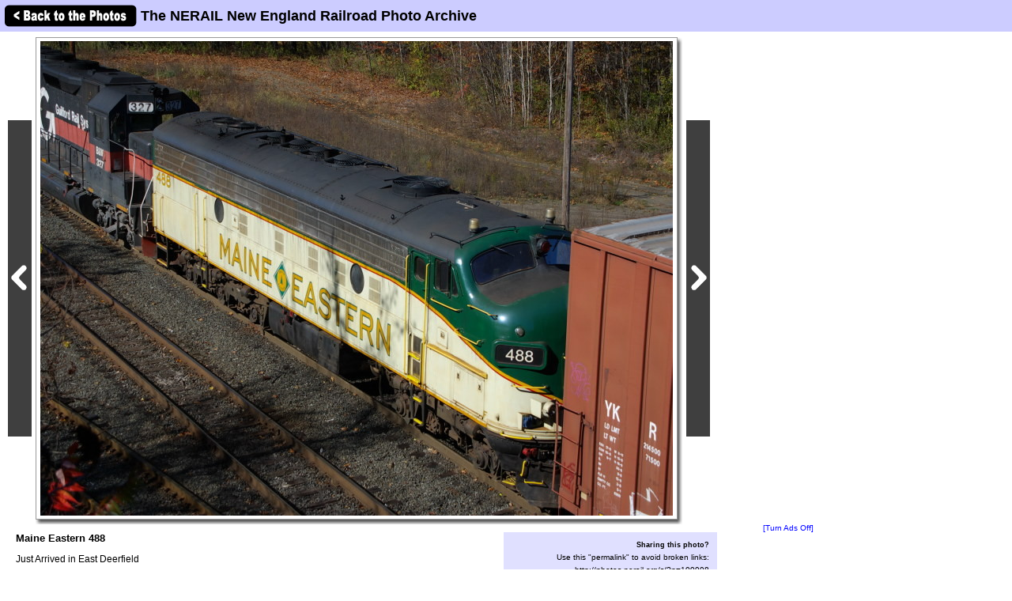

--- FILE ---
content_type: text/html; charset=UTF-8
request_url: http://photos.nerail.org/showpic/?photo=2007102818551425647.jpg&order=byposter&page=1&key=44WFJ&photoindex=2&maxpage=2&maxphotoindex=4&key2=
body_size: 11371
content:
          
<!DOCTYPE HTML PUBLIC "-//W3C//DTD HTML 4.01 Transitional//EN"
   "http://www.w3.org/TR/html4/loose.dtd">
<html>
<head>
<script src="/includes/jquery-1.11.0.min.js"></script>
<link rel="stylesheet" href="/includes/jquery.fancybox.css?v=2.1.5" type="text/css" media="screen" />
<script type="text/javascript" src="/includes/jquery.fancybox.pack.js?v=2.1.5"></script>
<script type="text/javascript">
	$(document).ready(function() {
		$(".fancybox").fancybox({
      openEffect  : 'none',
      closeEffect : 'none',
      nextEffect  : 'none',
      prevEffect  : 'none',
      padding     : 6,
      closeClick  : true,
      margin      : [20, 60, 20, 60], // Increase left/right margin
      loop        : false
    });
	});
</script>

<link rel="stylesheet" type="text/css" href="/includes/style-nerail.org.css">
<title>Maine Eastern 488: The NERAIL New England Railroad Photo Archive</title>
<meta name="keywords"            content="railroad,photos,photographs,train,trains,rail" />
<meta property="og:site_name"    content="The NERAIL New England Railroad Photo Archive" />
<meta property="og:url"          content="http://photos.nerail.org/showpic/?2007102818551425647.jpg" />
<meta property="fb:admins"       content="100000099244726" />
<meta property="fb:app_id"       content="757010034469443" />
<meta property="og:type"         content="article" />
<meta property="og:title"        content="Maine Eastern 488" />
<meta property="og:description"  content="Just Arrived in East Deerfield" />
<meta property="og:image"        content="http://photos.nerail.org/photos/2007/10/28/2007102818551425647.jpg" />
<meta property="og:image:type"   content="image/jpeg" />
<meta property="og:image:width"  content="800" />
<meta property="og:image:height" content="600" />
<script>(function(d, s, id) {
  var js, fjs = d.getElementsByTagName(s)[0];
  if (d.getElementById(id)) return;
  js = d.createElement(s); js.id = id;
  js.src = "//connect.facebook.net/en_US/sdk.js#xfbml=1&version=v2.5";
  fjs.parentNode.insertBefore(js, fjs);
}(document, 'script', 'facebook-jssdk'));</script>
</head>

<body bgcolor="#ffffff" text="#000000" link="#0000ff" vlink="#0000ff" leftmargin="0" topmargin="0">

<div id="fb-root"></div>

<div class="shaded1" style="height:30px; width:100%; margin:0 auto; padding:5px; position:fixed; top:0; z-index:500">

<a href="/show/?order=byposter&page=1&key=44WFJ&key2="><img src="/images/back-button.png" width="169" height="30" border="0" style="vertical-align:middle;"></a>

<span style="position:relative;top:+3px;"><font size="+1"><b>The NERAIL New England Railroad Photo Archive</b></font></span>
</div>

&nbsp;<br />
&nbsp;<br />

<table border="0" cellspacing="0" cellpadding="10">
<tr>
<td>

<table border="0" cellspacing="0" cellpadding="0" width="1077" style="margin-top:5px;">
<tr>
<td>

<table border="0" cellspacing="0" cellpadding="0" width="897">
<tr>
<td colspan="2">



<table border=0 cellspacing=0 cellpadding=0>
<tr height="610">
<td><a href="?photo=2008012618025726358.jpg&order=byposter&page=1&key=44WFJ&photoindex=1&maxpage=2&maxphotoindex=4&key2="><img src="/images/prevbutton.png" alt="Previous Photo" width=30 height=400 border=0 style="margin:0 5px 0 0; padding:0; vertical-align:middle;"></a></div></td>
<td width="810" align="center" valign="middle" bgcolor="#ffffff" class="shadowbox" class="test">
<img src="http://imagestorage.nerail.org/photos/2007/10/28/2007102818551425647.jpg" width="800" height="600" border="0" alt="Photo of Maine Eastern 488" title="Railroad: Maine Eastern 488" style="margin:0; padding:0; vertical-align:middle; background:#eee url('/images/photoloading.gif') no-repeat center /32px 32px;"></td>
<td width="6" class="shadowbox-right"></td>
<td><a href="?photo=2007102817361024525.jpg&order=byposter&page=1&key=44WFJ&photoindex=3&maxpage=2&maxphotoindex=4&key2="><img src="/images/nextbutton.png" alt="Next Photo" width=30 height=400 border=0 style="margin:0 0 0 5px; padding:0; vertical-align:middle;"></a></td>
</tr>
<tr height="6">
<td></td>
<td class="shadowbox-bottom"></td>
<td class="shadowbox-corner"></td>
<td></td>
</tr>
</table>
</td>
</tr>

<tr>
<td style="padding:10px;">
<font size="2"><b>Maine Eastern 488</b><p>Just Arrived in East Deerfield<p><i>Photographed by William F Jacobs, October 28, 2007.<!-- google_ad_section_start(weight=ignore) --><br>Added to the photo archive by William Jacobs, October 28, 2007.<!-- google_ad_section_end --><br>Railroad: Pan Am Railways.<p>&raquo; <a href="../contact-poster/?poster=44WFJ&photo=2007102818551425647.jpg">Contact the person who posted this photograph</a>.</p></i></font><p>
<div class="fb-like" style="text-align:right;" data-href="http://photos.nerail.org/showpic/?2007102818551425647.jpg" data-layout="standard" data-action="like" data-show-faces="false" data-share="true"></div>
</td>
<td align="right" valign="top">


<table border="0" cellpadding="0" cellspacing="0" style="margin:10px 0 10px 0;">
  <tr>
        
    <td align="center"></td>
    
    <td align="right" class="shaded" style="padding:10px; text-align:right; width:250px;"">
      <!-- google_ad_section_start(weight=ignore) -->
      <b>Sharing this photo?</b><p style="margin:5px auto;"><font size="1">Use this "permalink" to avoid broken links:</font></p>
      <font size="1"><nobr>http://photos.nerail.org/s/?p=100998</nobr></font><br>&nbsp;<br>
      

<div style="width:250px;">
<!-- <a href="http://www.facebook.com/sharer.php?u=http%3A%2F%2Fphotos.nerail.org%2Fshowpic%2F%3F2007102818551425647.jpg" title="Share on Facebook" target="_blank"><img src="/images/bm/facebook.png" alt="Share on Facebook" width="32" height="32" border="0"></a> -->
<a href="http://www.stumbleupon.com/submit?url=http%3A%2F%2Fphotos.nerail.org%2Fshowpic%2F%3F2007102818551425647.jpg&title=Maine+Eastern+488%3A+NERAIL+The+NERAIL+New+England+Railroad+Photo+Archive" title="Submit to Stumble" target="_blank"><img src="/images/bm/stumbleupon.png" alt="Submit to Stumble" width="32" height="32" border="0"></a>
<a href="http://www.digg.com/submit?phase=2&url=http%3A%2F%2Fphotos.nerail.org%2Fshowpic%2F%3F2007102818551425647.jpg&title=Maine+Eastern+488%3A+NERAIL+The+NERAIL+New+England+Railroad+Photo+Archive" title="Submit to Digg" target="_blank"><img src="/images/bm/digg.png" alt="Submit to Digg" width="32" height="32" border="0"></a>
<a href="http://del.icio.us/post?url=http%3A%2F%2Fphotos.nerail.org%2Fshowpic%2F%3F2007102818551425647.jpg&title=Maine+Eastern+488%3A+NERAIL+The+NERAIL+New+England+Railroad+Photo+Archive" title="Submit to Del.icio.us" target="_blank"><img src="/images/bm/delicious.png" alt="Submit to Del.icio.us" width="32" height="32" border="0"></a>
<a href="http://www.google.com/bookmarks/mark?op=add&bkmk=http%3A%2F%2Fphotos.nerail.org%2Fshowpic%2F%3F2007102818551425647.jpg&title=Maine+Eastern+488%3A+NERAIL+The+NERAIL+New+England+Railroad+Photo+Archive" title="Submit to Google Bookmarks" target="_blank"><img src="/images/bm/google.png" alt="Google Bookmark" width="32" height="32" border="0"></a>
<a href="http://reddit.com/submit?url=http%3A%2F%2Fphotos.nerail.org%2Fshowpic%2F%3F2007102818551425647.jpg&title=Maine+Eastern+488%3A+NERAIL+The+NERAIL+New+England+Railroad+Photo+Archive" title="Submit to Reddit" target="_blank"><img src="/images/bm/reddit.png" alt="Submit to Reddit" width="32" height="32" border="0"></a>
<a href="http://twitthis.com/twit?url=http%3A%2F%2Fphotos.nerail.org%2Fshowpic%2F%3F2007102818551425647.jpg&title=Maine+Eastern+488%3A+NERAIL+The+NERAIL+New+England+Railroad+Photo+Archive" title="Twit This" target="_blank"><img src="/images/bm/twitter.png" alt="Twit This" width="32" height="32" border="0"></a>
</div>

      <!-- google_ad_section_end -->
    </td>

  </tr>
</table>

</td>
</tr>
</table>

</td>
<td width="180" valign="top" align="center">

  
  <div style="margin-top:5px;">

  
      <script type="text/javascript"><!--
      google_ad_client = "pub-6014190603187397";
      google_ad_slot = "2275926841";
      google_ad_width = 160;
      google_ad_height = 600;
      //-->
      </script>
      <script type="text/javascript" src="http://pagead2.googlesyndication.com/pagead/show_ads.js">
      </script>

      
  </div>
  
  <p><a href="/toggleads/">[Turn Ads Off]</a></p>
  
  
</td>
</tr>
</table>

<div class="shaded" style="width:867px; padding:5px 15px 15px 15px; margin:5px 0 15px 0;"><h2>Visitor Comments about this Photo:</h2><p style="margin-top:0;"><font size="2"><b>No comments have been left yet.</b></font></p><hr size="1"><p style="margin-top:0;"><font size="2"><b>You must be <a href="/logon/?referrer=%2Fshowpic%2F%3Fphoto%3D2007102818551425647.jpg%26order%3Dbyposter%26page%3D1%26key%3D44WFJ%26photoindex%3D2%26maxpage%3D2%26maxphotoindex%3D4%26key2%3D">logged on</a> to post comments.</b></font></p>
</div>

<!-- <hr size="1"> -->

<!-- google_ad_section_start(weight=ignore) -->
<!-- <table border="0" cellpadding="7"><tr> -->

<div class="otherphotolinks"><a href="/show/?order=byrail&page=1&key=638"><img src="/photo-previews-small/2009/06/29/2009062923291030642.jpg.jpg" alt="View" width="64" height="43" class="photo-border"><br><p><font size="1"> 23,138 More Pan Am Railways Photos</font></p></a></div><div class="otherphotolinks"><a href="/show/?order=byyear&page=1&key=2007"><img src="/photo-previews-small/2007/05/30/2007053023545713235.jpg.jpg" alt="View" width="64" height="43" class="photo-border"><br><p><font size="1">8,328 More Photos from 2007</font></p></a></div><div class="otherphotolinks"><a href="/show/?order=bydecade&page=1&key=200"><img src="/photo-previews-small/2008/10/17/2008101720491611619.jpg.jpg" alt="View" width="64" height="48" class="photo-border"><br><p><font size="1">71,425 More Photos from the 2000's</font></p></a></div><div class="otherlinks"><a href="../show/?order=byposter&page=1&key=44WFJ"><img src="../images/nav_prev-nerail.org.gif" width="69" height="21" border="0"><br><font size="1">Back to photo listing</font></a></div>
<!-- <td align="middle" valign="middle"> -->
<div class="otherlinks">
<a href="../"><img src="../images/home.gif" width="60" height="23" border="0" hspace="30"><br>
<font size="1">Archive Home</font></a>
</div>
<!--</td>-->

<!-- </tr></table> -->

<!-- <hr size="1"> -->

<!-- google_ad_section_end -->

</td></tr></table>

</td>
</tr>
</table>

<div align="center">                  

&nbsp;

<div style="text-align:right;">
<a href="https://www.facebook.com/nerail.org/"><img src="/images/follow-us-on-facebook.png" alt="Follow us on Facebook" width=150 height=50 style="margin:0 15px 0 0; border:none;"></a>
</div>

<div style="margin:0 0 5px 0;"></div>
<font size=2>
<a href="/news/" class="textnav">News</a> | 
<a href="/about/" class="textnav">About NERAIL</a> | 
<a href="/aboutjeff/" class="textnav">About Jeff</a> | 
<a href="/send-e-mail/" class="textnav">Contact Jeff</a> | 
<a href="/faq/" class="textnav">F.A.Q.'s</a> | 
<a href="/privacy/" class="textnav">Privacy Policy</a> | 
<a href="/links/" class="textnav">Other Great Sites</a>
</font>
<br>
<div style="margin: 0 0 5px 0;"></div>
<font size=1>
This site, excluding photographs, copyright &copy; 2016 Jeff S. Morris.
Photographs copyright &copy; individual photographers, except as noted.
</font>
</div>

&nbsp;

</td>
</tr>
                    
</table>
.
</body>
</html>



--- FILE ---
content_type: text/html; charset=utf-8
request_url: https://www.google.com/recaptcha/api2/aframe
body_size: 251
content:
<!DOCTYPE HTML><html><head><meta http-equiv="content-type" content="text/html; charset=UTF-8"></head><body><script nonce="NYXVvftzLQfLpu-VM6WrBQ">/** Anti-fraud and anti-abuse applications only. See google.com/recaptcha */ try{var clients={'sodar':'https://pagead2.googlesyndication.com/pagead/sodar?'};window.addEventListener("message",function(a){try{if(a.source===window.parent){var b=JSON.parse(a.data);var c=clients[b['id']];if(c){var d=document.createElement('img');d.src=c+b['params']+'&rc='+(localStorage.getItem("rc::a")?sessionStorage.getItem("rc::b"):"");window.document.body.appendChild(d);sessionStorage.setItem("rc::e",parseInt(sessionStorage.getItem("rc::e")||0)+1);localStorage.setItem("rc::h",'1769229151506');}}}catch(b){}});window.parent.postMessage("_grecaptcha_ready", "*");}catch(b){}</script></body></html>